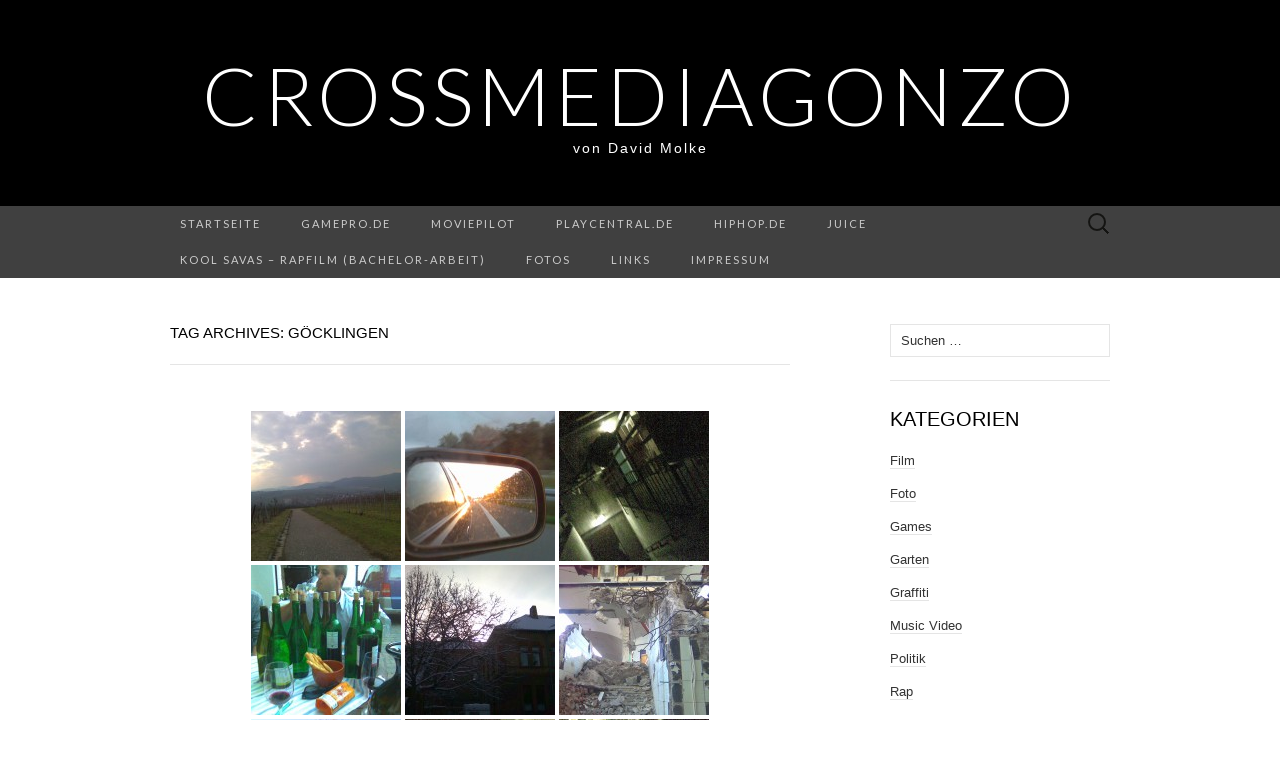

--- FILE ---
content_type: text/html; charset=UTF-8
request_url: https://crossmediagonzo.de/tag/goecklingen/
body_size: 37286
content:
<!DOCTYPE html>
<html lang="de">
<head>
	<meta charset="UTF-8">
	<meta name="viewport" content="width=device-width">
	<link rel="profile" href="http://gmpg.org/xfn/11">
	<link rel="pingback" href="https://crossmediagonzo.de/xmlrpc.php">
	<title>Göcklingen &#8211; Crossmediagonzo</title>
<meta name='robots' content='max-image-preview:large' />
<link rel='dns-prefetch' href='//fonts.googleapis.com' />
<link rel="alternate" type="application/rss+xml" title="Crossmediagonzo &raquo; Feed" href="https://crossmediagonzo.de/feed/" />
<link rel="alternate" type="application/rss+xml" title="Crossmediagonzo &raquo; Kommentar-Feed" href="https://crossmediagonzo.de/comments/feed/" />
<link rel="alternate" type="application/rss+xml" title="Crossmediagonzo &raquo; Göcklingen Schlagwort-Feed" href="https://crossmediagonzo.de/tag/goecklingen/feed/" />
<style id='wp-img-auto-sizes-contain-inline-css' type='text/css'>
img:is([sizes=auto i],[sizes^="auto," i]){contain-intrinsic-size:3000px 1500px}
/*# sourceURL=wp-img-auto-sizes-contain-inline-css */
</style>
<style id='wp-emoji-styles-inline-css' type='text/css'>

	img.wp-smiley, img.emoji {
		display: inline !important;
		border: none !important;
		box-shadow: none !important;
		height: 1em !important;
		width: 1em !important;
		margin: 0 0.07em !important;
		vertical-align: -0.1em !important;
		background: none !important;
		padding: 0 !important;
	}
/*# sourceURL=wp-emoji-styles-inline-css */
</style>
<style id='wp-block-library-inline-css' type='text/css'>
:root{--wp-block-synced-color:#7a00df;--wp-block-synced-color--rgb:122,0,223;--wp-bound-block-color:var(--wp-block-synced-color);--wp-editor-canvas-background:#ddd;--wp-admin-theme-color:#007cba;--wp-admin-theme-color--rgb:0,124,186;--wp-admin-theme-color-darker-10:#006ba1;--wp-admin-theme-color-darker-10--rgb:0,107,160.5;--wp-admin-theme-color-darker-20:#005a87;--wp-admin-theme-color-darker-20--rgb:0,90,135;--wp-admin-border-width-focus:2px}@media (min-resolution:192dpi){:root{--wp-admin-border-width-focus:1.5px}}.wp-element-button{cursor:pointer}:root .has-very-light-gray-background-color{background-color:#eee}:root .has-very-dark-gray-background-color{background-color:#313131}:root .has-very-light-gray-color{color:#eee}:root .has-very-dark-gray-color{color:#313131}:root .has-vivid-green-cyan-to-vivid-cyan-blue-gradient-background{background:linear-gradient(135deg,#00d084,#0693e3)}:root .has-purple-crush-gradient-background{background:linear-gradient(135deg,#34e2e4,#4721fb 50%,#ab1dfe)}:root .has-hazy-dawn-gradient-background{background:linear-gradient(135deg,#faaca8,#dad0ec)}:root .has-subdued-olive-gradient-background{background:linear-gradient(135deg,#fafae1,#67a671)}:root .has-atomic-cream-gradient-background{background:linear-gradient(135deg,#fdd79a,#004a59)}:root .has-nightshade-gradient-background{background:linear-gradient(135deg,#330968,#31cdcf)}:root .has-midnight-gradient-background{background:linear-gradient(135deg,#020381,#2874fc)}:root{--wp--preset--font-size--normal:16px;--wp--preset--font-size--huge:42px}.has-regular-font-size{font-size:1em}.has-larger-font-size{font-size:2.625em}.has-normal-font-size{font-size:var(--wp--preset--font-size--normal)}.has-huge-font-size{font-size:var(--wp--preset--font-size--huge)}.has-text-align-center{text-align:center}.has-text-align-left{text-align:left}.has-text-align-right{text-align:right}.has-fit-text{white-space:nowrap!important}#end-resizable-editor-section{display:none}.aligncenter{clear:both}.items-justified-left{justify-content:flex-start}.items-justified-center{justify-content:center}.items-justified-right{justify-content:flex-end}.items-justified-space-between{justify-content:space-between}.screen-reader-text{border:0;clip-path:inset(50%);height:1px;margin:-1px;overflow:hidden;padding:0;position:absolute;width:1px;word-wrap:normal!important}.screen-reader-text:focus{background-color:#ddd;clip-path:none;color:#444;display:block;font-size:1em;height:auto;left:5px;line-height:normal;padding:15px 23px 14px;text-decoration:none;top:5px;width:auto;z-index:100000}html :where(.has-border-color){border-style:solid}html :where([style*=border-top-color]){border-top-style:solid}html :where([style*=border-right-color]){border-right-style:solid}html :where([style*=border-bottom-color]){border-bottom-style:solid}html :where([style*=border-left-color]){border-left-style:solid}html :where([style*=border-width]){border-style:solid}html :where([style*=border-top-width]){border-top-style:solid}html :where([style*=border-right-width]){border-right-style:solid}html :where([style*=border-bottom-width]){border-bottom-style:solid}html :where([style*=border-left-width]){border-left-style:solid}html :where(img[class*=wp-image-]){height:auto;max-width:100%}:where(figure){margin:0 0 1em}html :where(.is-position-sticky){--wp-admin--admin-bar--position-offset:var(--wp-admin--admin-bar--height,0px)}@media screen and (max-width:600px){html :where(.is-position-sticky){--wp-admin--admin-bar--position-offset:0px}}

/*# sourceURL=wp-block-library-inline-css */
</style><style id='global-styles-inline-css' type='text/css'>
:root{--wp--preset--aspect-ratio--square: 1;--wp--preset--aspect-ratio--4-3: 4/3;--wp--preset--aspect-ratio--3-4: 3/4;--wp--preset--aspect-ratio--3-2: 3/2;--wp--preset--aspect-ratio--2-3: 2/3;--wp--preset--aspect-ratio--16-9: 16/9;--wp--preset--aspect-ratio--9-16: 9/16;--wp--preset--color--black: #000000;--wp--preset--color--cyan-bluish-gray: #abb8c3;--wp--preset--color--white: #ffffff;--wp--preset--color--pale-pink: #f78da7;--wp--preset--color--vivid-red: #cf2e2e;--wp--preset--color--luminous-vivid-orange: #ff6900;--wp--preset--color--luminous-vivid-amber: #fcb900;--wp--preset--color--light-green-cyan: #7bdcb5;--wp--preset--color--vivid-green-cyan: #00d084;--wp--preset--color--pale-cyan-blue: #8ed1fc;--wp--preset--color--vivid-cyan-blue: #0693e3;--wp--preset--color--vivid-purple: #9b51e0;--wp--preset--gradient--vivid-cyan-blue-to-vivid-purple: linear-gradient(135deg,rgb(6,147,227) 0%,rgb(155,81,224) 100%);--wp--preset--gradient--light-green-cyan-to-vivid-green-cyan: linear-gradient(135deg,rgb(122,220,180) 0%,rgb(0,208,130) 100%);--wp--preset--gradient--luminous-vivid-amber-to-luminous-vivid-orange: linear-gradient(135deg,rgb(252,185,0) 0%,rgb(255,105,0) 100%);--wp--preset--gradient--luminous-vivid-orange-to-vivid-red: linear-gradient(135deg,rgb(255,105,0) 0%,rgb(207,46,46) 100%);--wp--preset--gradient--very-light-gray-to-cyan-bluish-gray: linear-gradient(135deg,rgb(238,238,238) 0%,rgb(169,184,195) 100%);--wp--preset--gradient--cool-to-warm-spectrum: linear-gradient(135deg,rgb(74,234,220) 0%,rgb(151,120,209) 20%,rgb(207,42,186) 40%,rgb(238,44,130) 60%,rgb(251,105,98) 80%,rgb(254,248,76) 100%);--wp--preset--gradient--blush-light-purple: linear-gradient(135deg,rgb(255,206,236) 0%,rgb(152,150,240) 100%);--wp--preset--gradient--blush-bordeaux: linear-gradient(135deg,rgb(254,205,165) 0%,rgb(254,45,45) 50%,rgb(107,0,62) 100%);--wp--preset--gradient--luminous-dusk: linear-gradient(135deg,rgb(255,203,112) 0%,rgb(199,81,192) 50%,rgb(65,88,208) 100%);--wp--preset--gradient--pale-ocean: linear-gradient(135deg,rgb(255,245,203) 0%,rgb(182,227,212) 50%,rgb(51,167,181) 100%);--wp--preset--gradient--electric-grass: linear-gradient(135deg,rgb(202,248,128) 0%,rgb(113,206,126) 100%);--wp--preset--gradient--midnight: linear-gradient(135deg,rgb(2,3,129) 0%,rgb(40,116,252) 100%);--wp--preset--font-size--small: 13px;--wp--preset--font-size--medium: 20px;--wp--preset--font-size--large: 36px;--wp--preset--font-size--x-large: 42px;--wp--preset--spacing--20: 0.44rem;--wp--preset--spacing--30: 0.67rem;--wp--preset--spacing--40: 1rem;--wp--preset--spacing--50: 1.5rem;--wp--preset--spacing--60: 2.25rem;--wp--preset--spacing--70: 3.38rem;--wp--preset--spacing--80: 5.06rem;--wp--preset--shadow--natural: 6px 6px 9px rgba(0, 0, 0, 0.2);--wp--preset--shadow--deep: 12px 12px 50px rgba(0, 0, 0, 0.4);--wp--preset--shadow--sharp: 6px 6px 0px rgba(0, 0, 0, 0.2);--wp--preset--shadow--outlined: 6px 6px 0px -3px rgb(255, 255, 255), 6px 6px rgb(0, 0, 0);--wp--preset--shadow--crisp: 6px 6px 0px rgb(0, 0, 0);}:where(.is-layout-flex){gap: 0.5em;}:where(.is-layout-grid){gap: 0.5em;}body .is-layout-flex{display: flex;}.is-layout-flex{flex-wrap: wrap;align-items: center;}.is-layout-flex > :is(*, div){margin: 0;}body .is-layout-grid{display: grid;}.is-layout-grid > :is(*, div){margin: 0;}:where(.wp-block-columns.is-layout-flex){gap: 2em;}:where(.wp-block-columns.is-layout-grid){gap: 2em;}:where(.wp-block-post-template.is-layout-flex){gap: 1.25em;}:where(.wp-block-post-template.is-layout-grid){gap: 1.25em;}.has-black-color{color: var(--wp--preset--color--black) !important;}.has-cyan-bluish-gray-color{color: var(--wp--preset--color--cyan-bluish-gray) !important;}.has-white-color{color: var(--wp--preset--color--white) !important;}.has-pale-pink-color{color: var(--wp--preset--color--pale-pink) !important;}.has-vivid-red-color{color: var(--wp--preset--color--vivid-red) !important;}.has-luminous-vivid-orange-color{color: var(--wp--preset--color--luminous-vivid-orange) !important;}.has-luminous-vivid-amber-color{color: var(--wp--preset--color--luminous-vivid-amber) !important;}.has-light-green-cyan-color{color: var(--wp--preset--color--light-green-cyan) !important;}.has-vivid-green-cyan-color{color: var(--wp--preset--color--vivid-green-cyan) !important;}.has-pale-cyan-blue-color{color: var(--wp--preset--color--pale-cyan-blue) !important;}.has-vivid-cyan-blue-color{color: var(--wp--preset--color--vivid-cyan-blue) !important;}.has-vivid-purple-color{color: var(--wp--preset--color--vivid-purple) !important;}.has-black-background-color{background-color: var(--wp--preset--color--black) !important;}.has-cyan-bluish-gray-background-color{background-color: var(--wp--preset--color--cyan-bluish-gray) !important;}.has-white-background-color{background-color: var(--wp--preset--color--white) !important;}.has-pale-pink-background-color{background-color: var(--wp--preset--color--pale-pink) !important;}.has-vivid-red-background-color{background-color: var(--wp--preset--color--vivid-red) !important;}.has-luminous-vivid-orange-background-color{background-color: var(--wp--preset--color--luminous-vivid-orange) !important;}.has-luminous-vivid-amber-background-color{background-color: var(--wp--preset--color--luminous-vivid-amber) !important;}.has-light-green-cyan-background-color{background-color: var(--wp--preset--color--light-green-cyan) !important;}.has-vivid-green-cyan-background-color{background-color: var(--wp--preset--color--vivid-green-cyan) !important;}.has-pale-cyan-blue-background-color{background-color: var(--wp--preset--color--pale-cyan-blue) !important;}.has-vivid-cyan-blue-background-color{background-color: var(--wp--preset--color--vivid-cyan-blue) !important;}.has-vivid-purple-background-color{background-color: var(--wp--preset--color--vivid-purple) !important;}.has-black-border-color{border-color: var(--wp--preset--color--black) !important;}.has-cyan-bluish-gray-border-color{border-color: var(--wp--preset--color--cyan-bluish-gray) !important;}.has-white-border-color{border-color: var(--wp--preset--color--white) !important;}.has-pale-pink-border-color{border-color: var(--wp--preset--color--pale-pink) !important;}.has-vivid-red-border-color{border-color: var(--wp--preset--color--vivid-red) !important;}.has-luminous-vivid-orange-border-color{border-color: var(--wp--preset--color--luminous-vivid-orange) !important;}.has-luminous-vivid-amber-border-color{border-color: var(--wp--preset--color--luminous-vivid-amber) !important;}.has-light-green-cyan-border-color{border-color: var(--wp--preset--color--light-green-cyan) !important;}.has-vivid-green-cyan-border-color{border-color: var(--wp--preset--color--vivid-green-cyan) !important;}.has-pale-cyan-blue-border-color{border-color: var(--wp--preset--color--pale-cyan-blue) !important;}.has-vivid-cyan-blue-border-color{border-color: var(--wp--preset--color--vivid-cyan-blue) !important;}.has-vivid-purple-border-color{border-color: var(--wp--preset--color--vivid-purple) !important;}.has-vivid-cyan-blue-to-vivid-purple-gradient-background{background: var(--wp--preset--gradient--vivid-cyan-blue-to-vivid-purple) !important;}.has-light-green-cyan-to-vivid-green-cyan-gradient-background{background: var(--wp--preset--gradient--light-green-cyan-to-vivid-green-cyan) !important;}.has-luminous-vivid-amber-to-luminous-vivid-orange-gradient-background{background: var(--wp--preset--gradient--luminous-vivid-amber-to-luminous-vivid-orange) !important;}.has-luminous-vivid-orange-to-vivid-red-gradient-background{background: var(--wp--preset--gradient--luminous-vivid-orange-to-vivid-red) !important;}.has-very-light-gray-to-cyan-bluish-gray-gradient-background{background: var(--wp--preset--gradient--very-light-gray-to-cyan-bluish-gray) !important;}.has-cool-to-warm-spectrum-gradient-background{background: var(--wp--preset--gradient--cool-to-warm-spectrum) !important;}.has-blush-light-purple-gradient-background{background: var(--wp--preset--gradient--blush-light-purple) !important;}.has-blush-bordeaux-gradient-background{background: var(--wp--preset--gradient--blush-bordeaux) !important;}.has-luminous-dusk-gradient-background{background: var(--wp--preset--gradient--luminous-dusk) !important;}.has-pale-ocean-gradient-background{background: var(--wp--preset--gradient--pale-ocean) !important;}.has-electric-grass-gradient-background{background: var(--wp--preset--gradient--electric-grass) !important;}.has-midnight-gradient-background{background: var(--wp--preset--gradient--midnight) !important;}.has-small-font-size{font-size: var(--wp--preset--font-size--small) !important;}.has-medium-font-size{font-size: var(--wp--preset--font-size--medium) !important;}.has-large-font-size{font-size: var(--wp--preset--font-size--large) !important;}.has-x-large-font-size{font-size: var(--wp--preset--font-size--x-large) !important;}
/*# sourceURL=global-styles-inline-css */
</style>

<style id='classic-theme-styles-inline-css' type='text/css'>
/*! This file is auto-generated */
.wp-block-button__link{color:#fff;background-color:#32373c;border-radius:9999px;box-shadow:none;text-decoration:none;padding:calc(.667em + 2px) calc(1.333em + 2px);font-size:1.125em}.wp-block-file__button{background:#32373c;color:#fff;text-decoration:none}
/*# sourceURL=/wp-includes/css/classic-themes.min.css */
</style>
<link rel='stylesheet' id='suits-fonts-css' href='//fonts.googleapis.com/css?family=Lato%3A300%2C400&#038;subset=latin%2Clatin-ext' type='text/css' media='all' />
<link rel='stylesheet' id='suits-style-css' href='https://crossmediagonzo.de/wp-content/themes/suits/style.css?ver=2020-09-16' type='text/css' media='all' />
<script type="text/javascript" src="https://crossmediagonzo.de/wp-includes/js/jquery/jquery.min.js?ver=3.7.1" id="jquery-core-js"></script>
<script type="text/javascript" src="https://crossmediagonzo.de/wp-includes/js/jquery/jquery-migrate.min.js?ver=3.4.1" id="jquery-migrate-js"></script>
<link rel="https://api.w.org/" href="https://crossmediagonzo.de/wp-json/" /><link rel="alternate" title="JSON" type="application/json" href="https://crossmediagonzo.de/wp-json/wp/v2/tags/532" /><link rel="EditURI" type="application/rsd+xml" title="RSD" href="https://crossmediagonzo.de/xmlrpc.php?rsd" />
<meta name="generator" content="WordPress 6.9" />
<style type="text/css">.recentcomments a{display:inline !important;padding:0 !important;margin:0 !important;}</style>	<style type="text/css" id="suits-header-css">
			.site-title,
		.site-description {
			color: #ffffff;
		}

		.site-title a,
		.site-title a:hover {
			color: #ffffff;
		}
		</style>
	</head>

<body class="archive tag tag-goecklingen tag-532 wp-theme-suits single-author no-footer-sidebar">
		<div id="page" class="hfeed site">
		<header id="masthead" class="site-header" role="banner">
							<div class="logo-container">
																		<p class="site-title"><a href="https://crossmediagonzo.de/" title="Crossmediagonzo" rel="home">Crossmediagonzo</a></p>
										<p class="site-description">von David Molke</p>
								</div>
						
			<div id="navbar" class="navbar">
				<nav id="site-navigation" class="navigation main-navigation" role="navigation">
					<h4 class="menu-toggle">Menu</h4>
					<div class="menu-sitemap-container"><ul id="menu-sitemap" class="nav-menu"><li id="menu-item-1845" class="menu-item menu-item-type-custom menu-item-object-custom menu-item-home menu-item-1845"><a href="http://crossmediagonzo.de/">Startseite</a></li>
<li id="menu-item-1846" class="menu-item menu-item-type-post_type menu-item-object-page menu-item-1846"><a href="https://crossmediagonzo.de/gamepro-de/">Gamepro.de</a></li>
<li id="menu-item-1848" class="menu-item menu-item-type-post_type menu-item-object-page menu-item-1848"><a href="https://crossmediagonzo.de/moviepilot/">moviepilot</a></li>
<li id="menu-item-1906" class="menu-item menu-item-type-post_type menu-item-object-page menu-item-1906"><a href="https://crossmediagonzo.de/playcentral-de/">PlayCentral.de</a></li>
<li id="menu-item-1847" class="menu-item menu-item-type-post_type menu-item-object-page menu-item-1847"><a href="https://crossmediagonzo.de/hiphop-de/">Hiphop.de</a></li>
<li id="menu-item-1849" class="menu-item menu-item-type-post_type menu-item-object-page menu-item-1849"><a href="https://crossmediagonzo.de/juice/">JUICE</a></li>
<li id="menu-item-1850" class="menu-item menu-item-type-post_type menu-item-object-page menu-item-1850"><a href="https://crossmediagonzo.de/kool-savas-rapfilm/">Kool Savas – Rapfilm  (Bachelor-Arbeit)</a></li>
<li id="menu-item-1851" class="menu-item menu-item-type-post_type menu-item-object-page menu-item-1851"><a href="https://crossmediagonzo.de/fotos/">Fotos</a></li>
<li id="menu-item-1852" class="menu-item menu-item-type-post_type menu-item-object-page menu-item-1852"><a href="https://crossmediagonzo.de/links/">Links</a></li>
<li id="menu-item-1853" class="menu-item menu-item-type-post_type menu-item-object-page menu-item-1853"><a href="https://crossmediagonzo.de/impressum/">Impressum</a></li>
</ul></div>					<form role="search" method="get" class="search-form" action="https://crossmediagonzo.de/">
				<label>
					<span class="screen-reader-text">Suche nach:</span>
					<input type="search" class="search-field" placeholder="Suchen …" value="" name="s" />
				</label>
				<input type="submit" class="search-submit" value="Suchen" />
			</form>				</nav><!-- #site-navigation -->
			</div><!-- #navbar -->
		</header><!-- #masthead -->

		<div id="main" class="site-main">

	<div id="primary" class="content-area">
		<div id="content" class="site-content" role="main">

					<header class="archive-header">
				<h1 class="archive-title">Tag Archives: Göcklingen</h1>
							</header><!-- .archive-header -->

										
<article id="post-532" class="post-532 post type-post status-publish format-gallery hentry category-uncategorized tag-amsterdam tag-goecklingen tag-landau tag-muenster tag-uncategorized post_format-post-format-gallery">
	<header class="entry-header">
		
				<h2 class="entry-title">
			<a href="https://crossmediagonzo.de/2013/04/snapshots/" rel="bookmark"></a>
		</h2>
			</header><!-- .entry-header -->

		<div class="entry-content">
		<div id='gallery-1' class='gallery galleryid-532 gallery-columns-3 gallery-size-thumbnail'><dl class='gallery-item'>
			<dt class='gallery-icon landscape'>
				<a href='https://crossmediagonzo.de/2013/04/snapshots/attachment/533/'><img decoding="async" width="150" height="150" src="https://crossmediagonzo.de/wp-content/uploads/2013/04/tumblr_ml09wv8st71snjrp8o4_1280-150x150.jpg" class="attachment-thumbnail size-thumbnail" alt="" /></a>
			</dt></dl><dl class='gallery-item'>
			<dt class='gallery-icon portrait'>
				<a href='https://crossmediagonzo.de/2013/04/snapshots/attachment/534/'><img decoding="async" width="150" height="150" src="https://crossmediagonzo.de/wp-content/uploads/2013/04/tumblr_ml09wv8st71snjrp8o3_1280-150x150.jpg" class="attachment-thumbnail size-thumbnail" alt="" /></a>
			</dt></dl><dl class='gallery-item'>
			<dt class='gallery-icon portrait'>
				<a href='https://crossmediagonzo.de/2013/04/snapshots/attachment/535/'><img decoding="async" width="150" height="150" src="https://crossmediagonzo.de/wp-content/uploads/2013/04/tumblr_ml09wv8st71snjrp8o1_1280-150x150.jpg" class="attachment-thumbnail size-thumbnail" alt="" /></a>
			</dt></dl><br style="clear: both" /><dl class='gallery-item'>
			<dt class='gallery-icon landscape'>
				<a href='https://crossmediagonzo.de/2013/04/snapshots/attachment/536/'><img loading="lazy" decoding="async" width="150" height="150" src="https://crossmediagonzo.de/wp-content/uploads/2013/04/tumblr_ml09wv8st71snjrp8o2_1280-150x150.jpg" class="attachment-thumbnail size-thumbnail" alt="" /></a>
			</dt></dl><dl class='gallery-item'>
			<dt class='gallery-icon portrait'>
				<a href='https://crossmediagonzo.de/2013/04/snapshots/attachment/537/'><img loading="lazy" decoding="async" width="150" height="150" src="https://crossmediagonzo.de/wp-content/uploads/2013/04/tumblr_ml09wv8st71snjrp8o5_1280-150x150.jpg" class="attachment-thumbnail size-thumbnail" alt="" /></a>
			</dt></dl><dl class='gallery-item'>
			<dt class='gallery-icon portrait'>
				<a href='https://crossmediagonzo.de/2013/04/snapshots/attachment/538/'><img loading="lazy" decoding="async" width="150" height="150" src="https://crossmediagonzo.de/wp-content/uploads/2013/04/tumblr_ml09wv8st71snjrp8o6_1280-150x150.jpg" class="attachment-thumbnail size-thumbnail" alt="" /></a>
			</dt></dl><br style="clear: both" /><dl class='gallery-item'>
			<dt class='gallery-icon portrait'>
				<a href='https://crossmediagonzo.de/2013/04/snapshots/attachment/539/'><img loading="lazy" decoding="async" width="150" height="150" src="https://crossmediagonzo.de/wp-content/uploads/2013/04/tumblr_ml09wv8st71snjrp8o7_1280-150x150.jpg" class="attachment-thumbnail size-thumbnail" alt="" /></a>
			</dt></dl><dl class='gallery-item'>
			<dt class='gallery-icon portrait'>
				<a href='https://crossmediagonzo.de/2013/04/snapshots/attachment/540/'><img loading="lazy" decoding="async" width="150" height="150" src="https://crossmediagonzo.de/wp-content/uploads/2013/04/tumblr_ml09wv8st71snjrp8o8_1280-150x150.jpg" class="attachment-thumbnail size-thumbnail" alt="" /></a>
			</dt></dl><dl class='gallery-item'>
			<dt class='gallery-icon portrait'>
				<a href='https://crossmediagonzo.de/2013/04/snapshots/attachment/541/'><img loading="lazy" decoding="async" width="150" height="150" src="https://crossmediagonzo.de/wp-content/uploads/2013/04/tumblr_ml09wv8st71snjrp8o9_1280-150x150.jpg" class="attachment-thumbnail size-thumbnail" alt="" /></a>
			</dt></dl><br style="clear: both" /><dl class='gallery-item'>
			<dt class='gallery-icon portrait'>
				<a href='https://crossmediagonzo.de/2013/04/snapshots/attachment/542/'><img loading="lazy" decoding="async" width="150" height="150" src="https://crossmediagonzo.de/wp-content/uploads/2013/04/tumblr_ml09wv8st71snjrp8o10_1280-150x150.jpg" class="attachment-thumbnail size-thumbnail" alt="" /></a>
			</dt></dl>
			<br style='clear: both' />
		</div>

<p>Ältere, spontane Momentaufnahmen mit meiner grottigen Handykamera.</p>
			</div><!-- .entry-content -->
	
	<footer class="entry-meta">
		Posted in <a href="https://crossmediagonzo.de/category/uncategorized/" rel="category tag">Uncategorized</a> and tagged <a href="https://crossmediagonzo.de/tag/amsterdam/" rel="tag">Amsterdam</a>, <a href="https://crossmediagonzo.de/tag/goecklingen/" rel="tag">Göcklingen</a>, <a href="https://crossmediagonzo.de/tag/landau/" rel="tag">Landau</a>, <a href="https://crossmediagonzo.de/tag/muenster/" rel="tag">Münster</a>, <a href="https://crossmediagonzo.de/tag/uncategorized/" rel="tag">Uncategorized</a><span class="on-date"> on <a href="https://crossmediagonzo.de/2013/04/snapshots/" title="9:08 p.m." rel="bookmark"><time class="entry-date" datetime="2013-04-09T21:08:00+00:00">April 9, 2013</time></a></span><span class="by-author"> by <span class="author vcard"><a class="url fn n" href="https://crossmediagonzo.de/author/mave/" title="View all posts by david" rel="author">david</a></span></span>.					<a href="https://crossmediagonzo.de/2013/04/snapshots/#respond"><span class="leave-reply">Leave a comment</span></a>					</footer><!-- .entry-meta -->
</article><!-- #post -->
			
			
		
		</div><!-- #content -->
	</div><!-- #primary -->

	<div id="secondary" class="sidebar-container" role="complementary">
		<div class="widget-area">
			<aside id="search-2" class="widget widget_search"><form role="search" method="get" class="search-form" action="https://crossmediagonzo.de/">
				<label>
					<span class="screen-reader-text">Suche nach:</span>
					<input type="search" class="search-field" placeholder="Suchen …" value="" name="s" />
				</label>
				<input type="submit" class="search-submit" value="Suchen" />
			</form></aside><aside id="categories-4" class="widget widget_categories"><h4 class="widget-title">Kategorien</h4>
			<ul>
					<li class="cat-item cat-item-1237"><a href="https://crossmediagonzo.de/category/film/">Film</a>
</li>
	<li class="cat-item cat-item-536"><a href="https://crossmediagonzo.de/category/foto/">Foto</a>
</li>
	<li class="cat-item cat-item-1174"><a href="https://crossmediagonzo.de/category/games/">Games</a>
</li>
	<li class="cat-item cat-item-1338"><a href="https://crossmediagonzo.de/category/garten/">Garten</a>
</li>
	<li class="cat-item cat-item-88"><a href="https://crossmediagonzo.de/category/graffiti/">Graffiti</a>
</li>
	<li class="cat-item cat-item-9"><a href="https://crossmediagonzo.de/category/music-video/">Music Video</a>
</li>
	<li class="cat-item cat-item-998"><a href="https://crossmediagonzo.de/category/politik/">Politik</a>
</li>
	<li class="cat-item cat-item-8"><a href="https://crossmediagonzo.de/category/rap/">Rap</a>
</li>
	<li class="cat-item cat-item-631"><a href="https://crossmediagonzo.de/category/techno/">Techno</a>
</li>
	<li class="cat-item cat-item-232"><a href="https://crossmediagonzo.de/category/trailer/">Trailer</a>
</li>
	<li class="cat-item cat-item-1"><a href="https://crossmediagonzo.de/category/uncategorized/">Uncategorized</a>
</li>
			</ul>

			</aside><aside id="recent-comments-2" class="widget widget_recent_comments"><h4 class="widget-title">Neueste Kommentare</h4><ul id="recentcomments"><li class="recentcomments"><span class="comment-author-link">David</span> bei <a href="https://crossmediagonzo.de/2015/11/politics-bullshit/#comment-269">Politics &#038; Bullshit</a></li><li class="recentcomments"><span class="comment-author-link"><a href="http://popshot.over-blog.de/" class="url" rel="ugc external nofollow">Popshot</a></span> bei <a href="https://crossmediagonzo.de/2015/05/vince-staples-gold-roger-rakaa-said-hoodies/#comment-183">Vince Staples, Gold Roger, Rakaa, Said &#038; Hoodies</a></li><li class="recentcomments"><span class="comment-author-link">Joachim Kern</span> bei <a href="https://crossmediagonzo.de/kool-savas-rapfilm/#comment-165">Kool Savas &#8211; Rapfilm  (Bachelor-Arbeit)</a></li><li class="recentcomments"><span class="comment-author-link"><a href="http://www.rockdiescheissefett.de" class="url" rel="ugc external nofollow">R.Wolfcastle</a></span> bei <a href="https://crossmediagonzo.de/moviepilot/#comment-2">moviepilot</a></li></ul></aside><aside id="archives-2" class="widget widget_archive"><h4 class="widget-title">Archiv</h4>
			<ul>
					<li><a href='https://crossmediagonzo.de/2025/11/'>November 2025</a>&nbsp;(1)</li>
	<li><a href='https://crossmediagonzo.de/2024/01/'>Januar 2024</a>&nbsp;(1)</li>
	<li><a href='https://crossmediagonzo.de/2023/12/'>Dezember 2023</a>&nbsp;(1)</li>
	<li><a href='https://crossmediagonzo.de/2023/10/'>Oktober 2023</a>&nbsp;(1)</li>
	<li><a href='https://crossmediagonzo.de/2023/08/'>August 2023</a>&nbsp;(2)</li>
	<li><a href='https://crossmediagonzo.de/2022/02/'>Februar 2022</a>&nbsp;(1)</li>
	<li><a href='https://crossmediagonzo.de/2022/01/'>Januar 2022</a>&nbsp;(1)</li>
	<li><a href='https://crossmediagonzo.de/2021/11/'>November 2021</a>&nbsp;(4)</li>
	<li><a href='https://crossmediagonzo.de/2021/08/'>August 2021</a>&nbsp;(1)</li>
	<li><a href='https://crossmediagonzo.de/2021/02/'>Februar 2021</a>&nbsp;(1)</li>
	<li><a href='https://crossmediagonzo.de/2020/06/'>Juni 2020</a>&nbsp;(1)</li>
	<li><a href='https://crossmediagonzo.de/2020/02/'>Februar 2020</a>&nbsp;(2)</li>
	<li><a href='https://crossmediagonzo.de/2018/08/'>August 2018</a>&nbsp;(1)</li>
	<li><a href='https://crossmediagonzo.de/2017/11/'>November 2017</a>&nbsp;(1)</li>
	<li><a href='https://crossmediagonzo.de/2017/08/'>August 2017</a>&nbsp;(2)</li>
	<li><a href='https://crossmediagonzo.de/2017/06/'>Juni 2017</a>&nbsp;(4)</li>
	<li><a href='https://crossmediagonzo.de/2017/05/'>Mai 2017</a>&nbsp;(3)</li>
	<li><a href='https://crossmediagonzo.de/2017/04/'>April 2017</a>&nbsp;(1)</li>
	<li><a href='https://crossmediagonzo.de/2017/03/'>März 2017</a>&nbsp;(1)</li>
	<li><a href='https://crossmediagonzo.de/2017/02/'>Februar 2017</a>&nbsp;(1)</li>
	<li><a href='https://crossmediagonzo.de/2016/11/'>November 2016</a>&nbsp;(1)</li>
	<li><a href='https://crossmediagonzo.de/2016/10/'>Oktober 2016</a>&nbsp;(2)</li>
	<li><a href='https://crossmediagonzo.de/2016/09/'>September 2016</a>&nbsp;(1)</li>
	<li><a href='https://crossmediagonzo.de/2016/06/'>Juni 2016</a>&nbsp;(4)</li>
	<li><a href='https://crossmediagonzo.de/2016/04/'>April 2016</a>&nbsp;(4)</li>
	<li><a href='https://crossmediagonzo.de/2016/02/'>Februar 2016</a>&nbsp;(6)</li>
	<li><a href='https://crossmediagonzo.de/2016/01/'>Januar 2016</a>&nbsp;(6)</li>
	<li><a href='https://crossmediagonzo.de/2015/11/'>November 2015</a>&nbsp;(4)</li>
	<li><a href='https://crossmediagonzo.de/2015/10/'>Oktober 2015</a>&nbsp;(2)</li>
	<li><a href='https://crossmediagonzo.de/2015/09/'>September 2015</a>&nbsp;(1)</li>
	<li><a href='https://crossmediagonzo.de/2015/08/'>August 2015</a>&nbsp;(4)</li>
	<li><a href='https://crossmediagonzo.de/2015/07/'>Juli 2015</a>&nbsp;(1)</li>
	<li><a href='https://crossmediagonzo.de/2015/06/'>Juni 2015</a>&nbsp;(3)</li>
	<li><a href='https://crossmediagonzo.de/2015/05/'>Mai 2015</a>&nbsp;(4)</li>
	<li><a href='https://crossmediagonzo.de/2015/04/'>April 2015</a>&nbsp;(6)</li>
	<li><a href='https://crossmediagonzo.de/2015/03/'>März 2015</a>&nbsp;(3)</li>
	<li><a href='https://crossmediagonzo.de/2015/02/'>Februar 2015</a>&nbsp;(5)</li>
	<li><a href='https://crossmediagonzo.de/2015/01/'>Januar 2015</a>&nbsp;(4)</li>
	<li><a href='https://crossmediagonzo.de/2014/12/'>Dezember 2014</a>&nbsp;(3)</li>
	<li><a href='https://crossmediagonzo.de/2014/11/'>November 2014</a>&nbsp;(5)</li>
	<li><a href='https://crossmediagonzo.de/2014/10/'>Oktober 2014</a>&nbsp;(6)</li>
	<li><a href='https://crossmediagonzo.de/2014/09/'>September 2014</a>&nbsp;(8)</li>
	<li><a href='https://crossmediagonzo.de/2014/08/'>August 2014</a>&nbsp;(12)</li>
	<li><a href='https://crossmediagonzo.de/2014/07/'>Juli 2014</a>&nbsp;(15)</li>
	<li><a href='https://crossmediagonzo.de/2014/06/'>Juni 2014</a>&nbsp;(10)</li>
	<li><a href='https://crossmediagonzo.de/2014/05/'>Mai 2014</a>&nbsp;(14)</li>
	<li><a href='https://crossmediagonzo.de/2014/04/'>April 2014</a>&nbsp;(7)</li>
	<li><a href='https://crossmediagonzo.de/2014/03/'>März 2014</a>&nbsp;(11)</li>
	<li><a href='https://crossmediagonzo.de/2014/02/'>Februar 2014</a>&nbsp;(10)</li>
	<li><a href='https://crossmediagonzo.de/2014/01/'>Januar 2014</a>&nbsp;(4)</li>
	<li><a href='https://crossmediagonzo.de/2013/12/'>Dezember 2013</a>&nbsp;(3)</li>
	<li><a href='https://crossmediagonzo.de/2013/11/'>November 2013</a>&nbsp;(5)</li>
	<li><a href='https://crossmediagonzo.de/2013/10/'>Oktober 2013</a>&nbsp;(15)</li>
	<li><a href='https://crossmediagonzo.de/2013/09/'>September 2013</a>&nbsp;(7)</li>
	<li><a href='https://crossmediagonzo.de/2013/08/'>August 2013</a>&nbsp;(20)</li>
	<li><a href='https://crossmediagonzo.de/2013/07/'>Juli 2013</a>&nbsp;(11)</li>
	<li><a href='https://crossmediagonzo.de/2013/06/'>Juni 2013</a>&nbsp;(18)</li>
	<li><a href='https://crossmediagonzo.de/2013/05/'>Mai 2013</a>&nbsp;(22)</li>
	<li><a href='https://crossmediagonzo.de/2013/04/'>April 2013</a>&nbsp;(27)</li>
			</ul>

			</aside><aside id="meta-2" class="widget widget_meta"><h4 class="widget-title">Meta</h4>
		<ul>
						<li><a href="https://crossmediagonzo.de/wp-login.php">Anmelden</a></li>
			<li><a href="https://crossmediagonzo.de/feed/">Feed der Einträge</a></li>
			<li><a href="https://crossmediagonzo.de/comments/feed/">Kommentar-Feed</a></li>

			<li><a href="https://de.wordpress.org/">WordPress.org</a></li>
		</ul>

		</aside>		</div><!-- .widget-area -->
	</div><!-- #secondary -->

		</div><!-- #main -->
		<footer id="colophon" class="site-footer" role="contentinfo">
			
			<div class="site-info-container">
				<div class="site-info">
										Proudly powered by <a href="http://wordpress.org/" title="Semantic Personal Publishing Platform">WordPress</a>					<span class="sep"> &middot; </span>
					Theme: Suits by <a href="http://www.themeweaver.net/" title="Theme Developer" rel="designer">Theme Weaver</a>				</div><!-- .site-info -->
			</div><!-- .site-info-container -->
		</footer><!-- #colophon -->
	</div><!-- #page -->

	<script type="speculationrules">
{"prefetch":[{"source":"document","where":{"and":[{"href_matches":"/*"},{"not":{"href_matches":["/wp-*.php","/wp-admin/*","/wp-content/uploads/*","/wp-content/*","/wp-content/plugins/*","/wp-content/themes/suits/*","/*\\?(.+)"]}},{"not":{"selector_matches":"a[rel~=\"nofollow\"]"}},{"not":{"selector_matches":".no-prefetch, .no-prefetch a"}}]},"eagerness":"conservative"}]}
</script>
<script type="text/javascript" src="https://crossmediagonzo.de/wp-content/themes/suits/js/functions.js?ver=2017-09-25" id="suits-script-js"></script>
<script id="wp-emoji-settings" type="application/json">
{"baseUrl":"https://s.w.org/images/core/emoji/17.0.2/72x72/","ext":".png","svgUrl":"https://s.w.org/images/core/emoji/17.0.2/svg/","svgExt":".svg","source":{"concatemoji":"https://crossmediagonzo.de/wp-includes/js/wp-emoji-release.min.js?ver=6.9"}}
</script>
<script type="module">
/* <![CDATA[ */
/*! This file is auto-generated */
const a=JSON.parse(document.getElementById("wp-emoji-settings").textContent),o=(window._wpemojiSettings=a,"wpEmojiSettingsSupports"),s=["flag","emoji"];function i(e){try{var t={supportTests:e,timestamp:(new Date).valueOf()};sessionStorage.setItem(o,JSON.stringify(t))}catch(e){}}function c(e,t,n){e.clearRect(0,0,e.canvas.width,e.canvas.height),e.fillText(t,0,0);t=new Uint32Array(e.getImageData(0,0,e.canvas.width,e.canvas.height).data);e.clearRect(0,0,e.canvas.width,e.canvas.height),e.fillText(n,0,0);const a=new Uint32Array(e.getImageData(0,0,e.canvas.width,e.canvas.height).data);return t.every((e,t)=>e===a[t])}function p(e,t){e.clearRect(0,0,e.canvas.width,e.canvas.height),e.fillText(t,0,0);var n=e.getImageData(16,16,1,1);for(let e=0;e<n.data.length;e++)if(0!==n.data[e])return!1;return!0}function u(e,t,n,a){switch(t){case"flag":return n(e,"\ud83c\udff3\ufe0f\u200d\u26a7\ufe0f","\ud83c\udff3\ufe0f\u200b\u26a7\ufe0f")?!1:!n(e,"\ud83c\udde8\ud83c\uddf6","\ud83c\udde8\u200b\ud83c\uddf6")&&!n(e,"\ud83c\udff4\udb40\udc67\udb40\udc62\udb40\udc65\udb40\udc6e\udb40\udc67\udb40\udc7f","\ud83c\udff4\u200b\udb40\udc67\u200b\udb40\udc62\u200b\udb40\udc65\u200b\udb40\udc6e\u200b\udb40\udc67\u200b\udb40\udc7f");case"emoji":return!a(e,"\ud83e\u1fac8")}return!1}function f(e,t,n,a){let r;const o=(r="undefined"!=typeof WorkerGlobalScope&&self instanceof WorkerGlobalScope?new OffscreenCanvas(300,150):document.createElement("canvas")).getContext("2d",{willReadFrequently:!0}),s=(o.textBaseline="top",o.font="600 32px Arial",{});return e.forEach(e=>{s[e]=t(o,e,n,a)}),s}function r(e){var t=document.createElement("script");t.src=e,t.defer=!0,document.head.appendChild(t)}a.supports={everything:!0,everythingExceptFlag:!0},new Promise(t=>{let n=function(){try{var e=JSON.parse(sessionStorage.getItem(o));if("object"==typeof e&&"number"==typeof e.timestamp&&(new Date).valueOf()<e.timestamp+604800&&"object"==typeof e.supportTests)return e.supportTests}catch(e){}return null}();if(!n){if("undefined"!=typeof Worker&&"undefined"!=typeof OffscreenCanvas&&"undefined"!=typeof URL&&URL.createObjectURL&&"undefined"!=typeof Blob)try{var e="postMessage("+f.toString()+"("+[JSON.stringify(s),u.toString(),c.toString(),p.toString()].join(",")+"));",a=new Blob([e],{type:"text/javascript"});const r=new Worker(URL.createObjectURL(a),{name:"wpTestEmojiSupports"});return void(r.onmessage=e=>{i(n=e.data),r.terminate(),t(n)})}catch(e){}i(n=f(s,u,c,p))}t(n)}).then(e=>{for(const n in e)a.supports[n]=e[n],a.supports.everything=a.supports.everything&&a.supports[n],"flag"!==n&&(a.supports.everythingExceptFlag=a.supports.everythingExceptFlag&&a.supports[n]);var t;a.supports.everythingExceptFlag=a.supports.everythingExceptFlag&&!a.supports.flag,a.supports.everything||((t=a.source||{}).concatemoji?r(t.concatemoji):t.wpemoji&&t.twemoji&&(r(t.twemoji),r(t.wpemoji)))});
//# sourceURL=https://crossmediagonzo.de/wp-includes/js/wp-emoji-loader.min.js
/* ]]> */
</script>
</body>
</html>